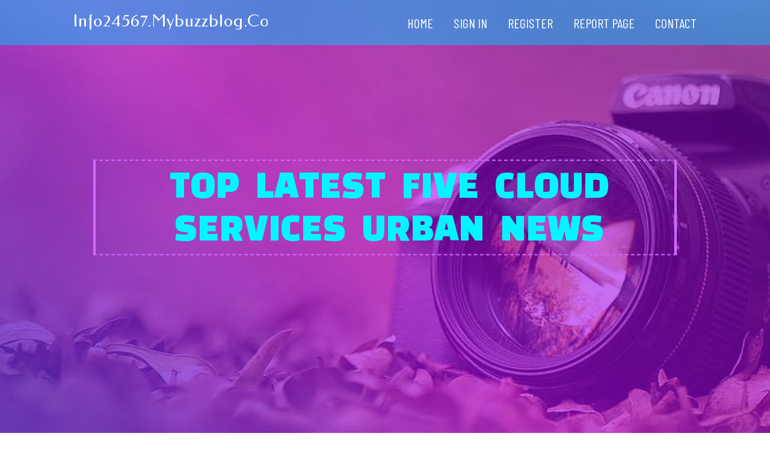

--- FILE ---
content_type: text/html; charset=UTF-8
request_url: https://info24567.mybuzzblog.com/7215104/top-latest-five-cloud-services-urban-news
body_size: 5540
content:
<!DOCTYPE html>
<!--[if IE 8]><html class="lt-ie10 lt-ie9 no-js" prefix="og: https://ogp.me/ns#" lang="en"><![endif]-->
<!--[if IE 9]><html class="lt-ie10 no-js" prefix="og: https://ogp.me/ns#" lang="en"><![endif]-->
<!--[if gt IE 9]><!--><html class="no-js" prefix="og: https://ogp.me/ns#" lang="en"><!--<![endif]-->
<head>
<meta charset="utf-8"><meta http-equiv="X-UA-Compatible" content="IE=edge,chrome=1">
<title>Top latest Five Cloud Services Urban news</title>
<meta name="viewport" content="width=device-width,initial-scale=1,viewport-fit=cover">
<meta name="msapplication-tap-highlight" content="no">
<link href="https://cloud.mybuzzblog.com/blog/cdn/style.css" rel="stylesheet">
<meta name="generator" content="mybuzzblog.com">
<meta name="format-detection" content="telephone=no">
<meta property="og:url" content="https://info24567.mybuzzblog.com/7215104/top-latest-five-cloud-services-urban-news">
<meta property="og:title" content="Top latest Five Cloud Services Urban news">
<meta property="og:type" content="article">
<meta property="og:description" content="Top latest Five Cloud Services Urban news">
<meta property="og:site_name" content="mybuzzblog.com">
<meta property="og:image" content="https://cloud.mybuzzblog.com/blog/images/img07.jpg">
<link rel="canonical" href="https://info24567.mybuzzblog.com/7215104/top-latest-five-cloud-services-urban-news" />
<link href="https://cloud.mybuzzblog.com/favicon.ico" rel="shortcut icon" />
</head>
<body class="layout-01 wtf-homepage">
<div class="wnd-page color-red">

<div id="wrapper">

<header id="header">
<div id="layout-section" class="section header header-01 cf design-01 section-media">
<div class="nav-line initial-state cf wnd-fixed">
<div class="section-inner">
<div class="logo logo-default wnd-font-size-90 proxima-nova">
<div class="logo-content">
<div class="text-content-outer"><span class="text-content"><a class="blog_home_link" href="https://info24567.mybuzzblog.com"><strong>info24567.mybuzzblog.com</strong></a></span>
</div></div></div>

<nav id="menu" role="navigation"><div class="menu-not-loaded">

<ul class="level-1"><li class="wnd-active wnd-homepage">
<li><a href="https://mybuzzblog.com"><span>Home</span></a></li>
<li><a href="https://mybuzzblog.com/sign-in"><span>Sign In</span></a></li>
<li><a href="https://mybuzzblog.com/register"><span>Register</span></a></li>
<li><a href="https://mybuzzblog.com/report"><span>Report page</span></a></li>
<li><a href="https://mybuzzblog.com/contact"><span>Contact</span></a></li>
</ul><span class="more-text">More</span>
</div>
</nav>
  <span style="width:100px; display:none; height:100px; "><a href="https://mybuzzblog.com/new-posts?1">1</a><a href="https://mybuzzblog.com/new-posts?2">2</a><a href="https://mybuzzblog.com/new-posts?3">3</a><a href="https://mybuzzblog.com/new-posts?4">4</a><a href="https://mybuzzblog.com/new-posts?5">5</a></span>

<div id="menu-mobile" class="hidden"><a href="#" id="menu-submit"><span></span>Menu</a></div>

</div>
</div>

</div>
</header>
<main id="main" class="cf" role="main">
<div class="section-wrapper cf">
<div class="section-wrapper-content cf"><div class="section header header-01 cf design-01 section-media wnd-background-image">
<div class="section-bg">
<div class="section-bg-layer wnd-background-image  bgpos-top-center bgatt-scroll" style="background-image:url('https://cloud.mybuzzblog.com/blog/images/img07.jpg')"></div>
<div class="section-bg-layer section-bg-overlay overlay-black-light"></div>
</div>

<div class="header-content cf">
<div class="header-claim">
<div class="claim-content">
<div class="claim-inner">
<div class="section-inner">
<h1><span class="styled-inline-text claim-borders playfair-display"><span><span>TOP LATEST FIVE CLOUD SERVICES URBAN NEWS</span></span></span></h1>
</div></div></div></div>

<a href="" class="more"></a>

</div>
<div class="header-gradient"></div>
</div><section class="section default-01 design-01 section-white"><div class="section-bg">
<div class="section-bg-layer">

</div>
<div class="section-bg-layer section-bg-overlay"></div>
</div>
<div class="section-inner">
<div class="content cf">
<div>
<div class="column-wrapper cf">
<div><div class="column-content pr" style="width:100%;">
<div><div class="text cf design-01">


<div class="text-content">
<h1><font style="font-size:170%">Top latest Five Cloud Services Urban news</font></h1>
<h2>Top latest Five Cloud Services Urban news</h2>
<h3><em>Blog Article</em></h3>

<p>Despite the apparent upsides to relying on cloud services, cloud computing has its very own issues for IT professionals:<br><br>Cloud performance. General performance -- for instance latency -- is essentially beyond the control of the Business contracting cloud services that has a service provider. Network and provider outages can interfere with productivity and disrupt small business procedures if companies are not well prepared with contingency designs.<br><br>IDrive's Express company allows you to put your data on all the best really hard drives and put up them off - for when you want the additional security that comes along with Bodily storage.<br><br>In addition, cloud suppliers’ safety groups are called top rated authorities in the sphere. It’s Price tag-effective<br><br>Discover development eventualities DevOps Bring together folks, processes, and merchandise to consistently provide benefit to consumers and coworkers. Investigate DevOps solutions Integration services Establish new, built-in solutions that join apps and services on-premises and from the cloud. Find out more<br><br>Acquire the following move Start off making on Google Cloud with $300 in free of charge credits and 20+ generally free solutions. Begin without cost Just take the following action Commence your subsequent challenge, examine interactive tutorials, and manage your account.<br><br>The pricing design for SaaS programs is often a monthly or yearly flat price for each consumer,[fifty six] so charges become scalable and adjustable if end users are included or removed at any place. It may also be free of charge.[fifty seven] Proponents claim that SaaS presents a business the prospective to cut back IT operational expenses by outsourcing components and computer software upkeep and assist for the cloud service provider. This allows the organization to reallocate IT operations fees faraway from components/software program expending and from personnel expenditures, to Conference other plans. Additionally, with programs hosted centrally, updates is often produced with no have to have for users to put in new application.<br><br>We uncovered the services super easy to create and use. Sample folders and information aided us promptly Check out its impressive file administration and sharing attributes. We had no problems connecting our account to Facebook, Instagram along with other social networking accounts, and backing up their material. <br><br>Furthermore, in case you subscribe to the team account, you will find that the information achieve extra stability from protocols like HIPAA, GDPR, and PIPEDA. PIN code locks are also supplied for that Sync cell apps. <br><br>Safety Security can boost on account of centralization of <a href="http://Wafatech.sa">Dedicated Servers</a> information, elevated protection-targeted assets, and many others., but issues can persist about lack of Handle in excess of specific delicate knowledge, and the lack of security for saved kernels. Safety is commonly nearly as good as or a lot better than other classic devices, partly due to the fact services vendors can easily commit assets to solving stability problems that many customers are unable to manage to deal with or which they lack the technological expertise to address.<br><br>XaaS (everything as being a service) XaaS is usually a collective time period that refers back to the shipping of everything like a support.<br><br>Cloud providers are locked in ongoing Levels of competition for cloud marketplace share, so the general public cloud proceeds to evolve, broaden and diversify its choice of services. This has resulted in general public IaaS providers supplying in excess of frequent compute and storage scenarios. For instance, serverless, or celebration-driven, computing is usually a cloud provider that executes unique features, such as impression processing and database updates. Regular cloud deployments demand buyers to ascertain a compute occasion and load code into that occasion.<br><br>It provides the very best volume of control above your IT assets and many intently resembles common on-premises IT resources.<br><br>The corporate's ambition was to supercharge income with "cloud computing-enabled programs". The company plan foresaw that on line shopper file storage would very likely be commercially profitable. Because of this, Compaq chose to sell server components to Online provider companies.[8]</p>
<a href="https://remove.backlinks.live" target="_blank">Report this page</a>
</div>

<div style="display:none"><a href="https://vinnyrxjp159737.mybuzzblog.com/18324380/%D8%A5%D9%86%D8%B4%D8%A7%D8%A1-%D9%85%D8%AA%D8%AC%D8%B1-%D8%A5%D9%84%D9%83%D8%AA%D8%B1%D9%88%D9%86%D9%8A-%D8%AF%D9%84%D9%8A%D9%84-%D8%B4%D8%A7%D9%85%D9%84">1</a><a href="https://deutschepornos10886.mybuzzblog.com/18324379/uners-auml-ttliche-teenyschlampen-m-uuml-ssen-nageln">2</a><a href="https://jemimawqxc196848.mybuzzblog.com/18324378/%E7%B2%BE%E9%9B%95%E7%BB%86%E7%90%A2-%E5%91%88%E7%8E%B0-%E8%BF%B7%E4%BA%BA%E8%BD%AE%E5%BB%93">3</a><a href="https://kingcashloan18394.mybuzzblog.com/18324377/the-smart-trick-of-200-cash-that-no-one-is-discussing">4</a><a href="https://jaidenrfsd19865.mybuzzblog.com/18324376/%D0%9C%D0%BE%D0%B4%D0%B5%D1%80%D0%BD%D0%B0-%D0%B8%D0%B7%D1%80%D0%B0%D0%B1%D0%BE%D1%82%D0%BA%D0%B0-%D0%BD%D0%B0-%D1%83%D0%B5%D0%B1-%D1%81%D0%B0%D0%B9%D1%82-%D0%B8-%D0%BE%D0%BD%D0%BB%D0%B0%D0%B9%D0%BD-%D0%BC%D0%B0%D0%B3%D0%B0%D0%B7%D0%B8%D0%BD-%D0%BE%D1%82-createweb-bg">5</a><a href="https://lukaskexmb.mybuzzblog.com/18324375/explore-a-mattress-showroom-jersey-city-to-test-modern-mattress-designs">6</a><a href="https://montyaocd793714.mybuzzblog.com/18324374/master-medical-coding-from-home">7</a><a href="https://mattieebqr241784.mybuzzblog.com/18324373/%E6%9C%80%E4%BD%B3-%E5%8D%9A%E5%BD%A9%E5%AF%BC%E8%88%AA-%E8%8E%B7%E5%8F%96-%E7%B2%BE%E5%BD%A9%E4%BD%93%E9%AA%8C">8</a><a href="https://qasimsiku780673.mybuzzblog.com/18324372/explore-a-world-of-entertainment-with-iptv">9</a><a href="https://berthazcjz708569.mybuzzblog.com/18324371/protective-money-clip-wallet-for-men">10</a><a href="https://modernpetshoppinguae52769.mybuzzblog.com/18324370/petzone-%C3%A2-similar-day-pet-materials-in-dubai">11</a><a href="https://fayvgtc643745.mybuzzblog.com/18324369/mise-en-place-de-bornes-de-recharge-%C3%A9lectriques-%C3%A0-laval">12</a><a href="https://rankrush.mybuzzblog.com/18324368/cbd-herbal-essentials-handbook-a-comprehensive-guide-to-natural-health">13</a><a href="https://larissaukks142970.mybuzzblog.com/18324367/outboard-engine-maintenance-keeping-your-watercraft-running-smoothly">14</a><a href="https://hectorhsgbp.mybuzzblog.com/18324366/lavila-de-rio-giao-l%C6%B0%E1%BB%A3c-n%C6%A1i-h%C6%B0%E1%BB%9Bng-sang-t%E1%BA%A7m-nh%C3%ACn">15</a></div>

</div></div></div></div></div></div></div></div>
</section>
</div></div>

</main>
<footer id="footer" class="cf">
<div class="section-wrapper cf">
<div class="section-wrapper-content cf"><div class="section footer-01 design-01 section-white">
<div class="section-bg">
<div class="section-bg-layer">
</div>
<div class="section-bg-layer section-bg-overlay"></div>
</div>

<div class="footer-columns">

<div class="section-inner">
<div class="column-box column-content pr">
<div class="content cf wnd-no-cols">
<div>
<div class="text cf design-01">

<div class="form block cf design-01">
<form action="" method="post" _lpchecked="1">
<fieldset class="form-fieldset">
<div><div class="form-input form-text cf wnd-form-field wnd-required">
<label for="field-wnd_ShortTextField_297219"><span class="inline-text"><span>Your Name</span></span></label>
<input id="field-wnd_ShortTextField_297219" name="wnd_ShortTextField_297219" required="" value="" type="text" maxlength="150">
</div><div class="form-input form-email cf wnd-form-field wnd-required">
<label for="field-wnd_EmailField_792175"><span class="inline-text"><span>Email</span></span></label>
<input id="field-wnd_EmailField_792175" name="wnd_EmailField_792175" required="" value="@" type="email" maxlength="255">
</div><div class="form-input form-textarea cf wnd-form-field">
<label for="field-wnd_LongTextField_298580"><span class="inline-text"><span>Comment</span></span></label>
<textarea rows="5" id="field-wnd_LongTextField_298580" name="wnd_LongTextField_298580" placeholder="Enter your comment..."></textarea>
</div></div>
</fieldset>
<div class="form-submit cf button-01"><button type="submit" name="send" value="wnd_FormBlock_859870"><span class="text">Submit</span></button></div>
</form>

</div></div></div></div></div>

<div class="column-box column-content pr">
<div class="content cf wnd-no-cols">
<div>
<div class="text cf design-01">
<div class="text-content"><h1>Comments</h1>

<h2>Unique visitors</h2>
<p>522 Visitors</p>
<h2>Report page</h2>
<p><a href="https://mybuzzblog.com/report" target="_blank" rel="nofollow" >Report website</a></p>
<h2>Contact Us</h2>
<p><a href="https://mybuzzblog.com/contact" target="_blank" rel="nofollow" >Contact</a></p>
</div></div></div></div></div>

<div class="column-box column-content pr">
<div class="map block design-01" style="margin-left:0%;margin-right:0%;">
<div class="map-content" id="wnd_MapBlock_872894_container" style="position:relative;padding-bottom:97.67%;">

</div>
</div>
</div>
</div>
<div class="background-stripe"></div>
</div>
    

<div class="footer-line">
<div class="section-inner">
<div class="footer-texts">
<div class="copyright cf">
<div class="copyright-content">
<span class="inline-text">
<span>© 2025&nbsp;All rights reserved</span>
</span>
</div>
</div>
<div class="system-footer cf">
<div class="system-footer-content"><div class="sf">
<div class="sf-content">Powered by <a href="https://mybuzzblog.com" rel="nofollow" target="_blank">mybuzzblog.com</a></div>
</div></div>
</div>
</div>
<div class="lang-select cf">
</div></div></div></div></div></div>

</footer>
</div>
</div>
<div id="fe_footer">
<div id="fe_footer_left"><a href="https://mybuzzblog.com/register" target="_blank">Make a website for free</a> <span style="display: none;"><a href="https://mybuzzblog.com/forum">forum</a></span> </div><a id="fe_footer_right" href="https://mybuzzblog.com/sign-in" target="_blank">Webiste Login</a>
</div>
<script defer src="https://static.cloudflareinsights.com/beacon.min.js/vcd15cbe7772f49c399c6a5babf22c1241717689176015" integrity="sha512-ZpsOmlRQV6y907TI0dKBHq9Md29nnaEIPlkf84rnaERnq6zvWvPUqr2ft8M1aS28oN72PdrCzSjY4U6VaAw1EQ==" data-cf-beacon='{"version":"2024.11.0","token":"250dd00897be41f5a1ff51ce4d51d88c","r":1,"server_timing":{"name":{"cfCacheStatus":true,"cfEdge":true,"cfExtPri":true,"cfL4":true,"cfOrigin":true,"cfSpeedBrain":true},"location_startswith":null}}' crossorigin="anonymous"></script>
</body>
</html>